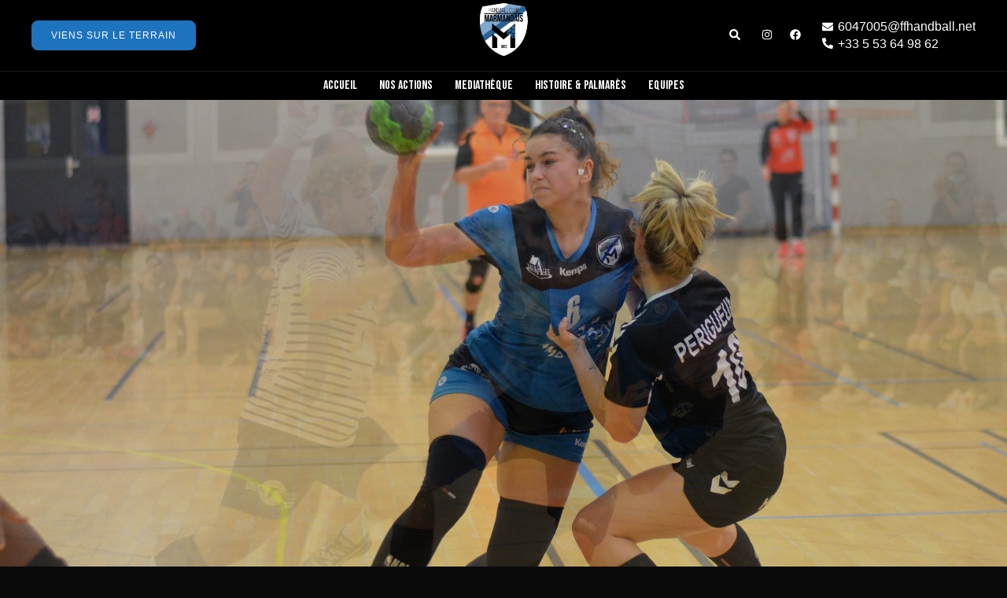

--- FILE ---
content_type: text/css
request_url: https://hbcm.hbcmarmandais.fr/wp-content/uploads/elementor/css/post-1906.css?ver=1696007646
body_size: 635
content:
.elementor-1906 .elementor-element.elementor-element-21305ea{text-align:center;}.elementor-1906 .elementor-element.elementor-element-21305ea .elementor-heading-title{font-family:"Bebas Neue", Sans-serif;}.elementor-1906 .elementor-element.elementor-element-22913ee .elementor-counter-number-wrapper{color:#D676C6;}.elementor-1906 .elementor-element.elementor-element-a3d9a99 .elementor-counter-number-wrapper{color:#49A3DC;}.elementor-1906 .elementor-element.elementor-element-3f6d5a1{--e-image-carousel-slides-to-show:6;}.elementor-1906 .elementor-element.elementor-element-3f6d5a1 .swiper-wrapper{display:flex;align-items:center;}.elementor-1906 .elementor-element.elementor-element-8c273aa{--e-image-carousel-slides-to-show:8;}